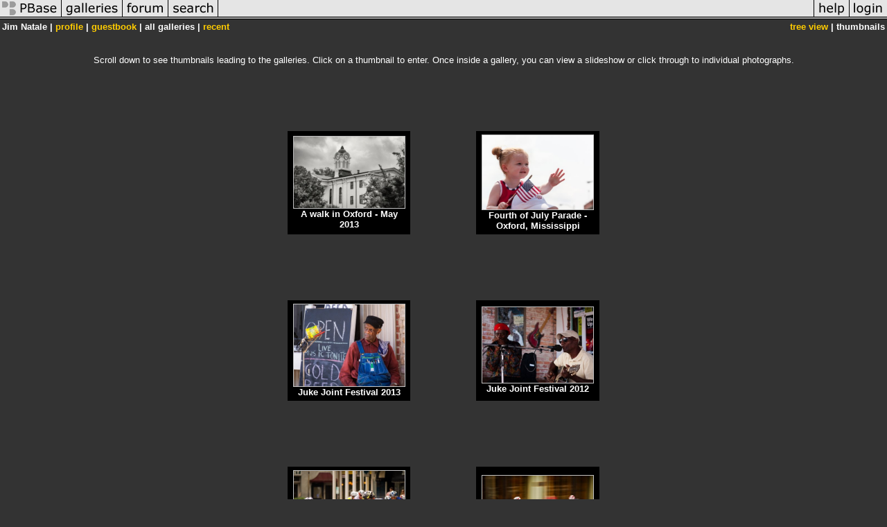

--- FILE ---
content_type: text/html; charset=ISO-8859-1
request_url: https://pbase.com/jnat
body_size: 4064
content:
<html lang="en-US"><head>
<title>Jim Natale's Photo Galleries at pbase.com</title>
<link rel="stylesheet" type="text/css" href="https://ap1.pbase.com/styles/gallery2.v4.css">
<link rel="stylesheet" type="text/css" href="https://css.pbase.com/styles/16269.css">
<meta property="og:site_name" content="PBase"/>
<meta property="og:title" content=" Galleries by Jim Natale"/>
<meta property="og:type" content="gallery"/>
<meta property="og:image" content="https://a4.pbase.com/u49/jnat/medium/36805113.IMG_3872ps2.jpg"/>
<meta property="og:url" content="https://pbase.com/jnat/root"/>
<meta property="fb:admins" content="1056217662"/>
<meta property="fb:page_id" content="204057099643592"/>
<meta name="pinterest" content="nopin" />
<base href="https://pbase.com">
<script language="JavaScript" type="text/javascript" src="https://ap1.pbase.com/js/jquery-1.9.1.min.js"></script>
<script language="JavaScript" type="text/javascript" src="https://ap1.pbase.com/js/jquery.mobile.custom.min.js"></script>
<script language="JavaScript" type="text/javascript" src="https://ap1.pbase.com/js/ajaxRequestObject.js"></script>
<script language="JavaScript" type="text/javascript" src="https://ap1.pbase.com/js/ajaxVote.v2.js"></script>
<script language="JavaScript" type="text/javascript" src="https://ap1.pbase.com/js/common.js"></script>
<script language="JavaScript" type="text/javascript" src="https://ap1.pbase.com/js/paging.v8.js"></script>
<script language="JavaScript" type="text/javascript" src="https://ap1.pbase.com/js/comments.v4.js"></script>
<link rel="alternate" href="https://feeds.pbase.com/feeds/jnat/galleries.atom" title="Jim Natale's Gallery Updates" type="application/atom+xml" />
</head><body>
<TABLE border=0 cellspacing=0 cellpadding=0 width="100%"><tr>
<td><A HREF="https://pbase.com" target="_top" title="pbase photos"><IMG src="https://ap1.pbase.com/site/m/2/m_pbase.gif" border=0 alt="photo sharing and upload"></A></td>
<td><A HREF="https://pbase.com/galleries" target="_top" title="recent picture uploads"><IMG src="https://ap1.pbase.com/site/m/2/m_g.gif" border=0 alt="picture albums"></A></td>
<td><A HREF="https://forum.pbase.com" target="_top" title="photography discussion forums"><IMG src="https://ap1.pbase.com/site/m/2/m_f.gif" border=0 alt="photo forums"></A></td>
<td><A HREF="https://pbase.com/search" target="_top" title="pbase photo search"><IMG src="https://ap1.pbase.com/site/m/2/m_s.gif" border=0 alt="search pictures"></A></td>
<td width="100%"><A HREF="https://pbase.com/galleries?view=popular" target="_top" title="popular photos"><IMG src="https://ap1.pbase.com/site/m/2/m_sp.gif" border=0 height="28" width="100%" alt="popular photos"></a></td>

<td><A HREF="https://pbase.com/help" target="_top" title="give me some help"><IMG src="https://ap1.pbase.com/site/m/2/m_h.gif" border=0 alt="photography help"></A></td>
<td><A HREF="https://pbase.com/login" target="_top" title="login to pbase"><IMG src="https://ap1.pbase.com/site/m/2/m_l.gif" border=0 alt="login"></A></td>
</tr></table>
<!-- END menu bar -->

<table border=0 width="100%">
<tr>
<td align=left >
<b>
Jim Natale
 | 
<a HREF="/jnat/profile" title="goto jnat's home page">profile</a>
 | 
<a HREF="/jnat/guestbook" title="goto jnat's guestbook">guestbook</a>
 | 
<span class="treepath">
all galleries | <A href="/jnat/root&amp;view=recent" rel="nofollow">recent</A>

</span>
</b>
</td>
<td  align=right nowrap valign=top>
<b>
<a href="/jnat/root&amp;view=tree" rel="nofollow">tree view</a>
 | thumbnails</b>
</td>
</tr>
</table>
<DIV id="page-1">
<DIV class="galleryheader">
<!-- BEGIN user desc -->
<BR> <BR>
<center>Scroll down to see thumbnails leading to the galleries.  Click on a thumbnail to enter.  Once inside a gallery, you can view a slideshow or click through to individual photographs.</center>
<!-- END user desc -->
</DIV>
<DIV class="thumbnails">

<CENTER>
<TABLE border=0 cellpadding=15 width="50%" cellspacing=95>
<TR valign=middle>
<TD class="thumbnail" align=center>
  <A HREF="https://pbase.com/jnat/201305walk" class="thumbnail"><IMG class=thumbnail src="https://a4.pbase.com/g9/70/10770/3/150672025.G18fGHxF.jpg" WIDTH=160 HEIGHT=103 border=0 alt="A walk in Oxford - May 2013"  loading="lazy" ></A>
  <br><b>A walk in Oxford - May 2013</b>
</td>

<TD class="thumbnail" align=center>
  <A HREF="https://pbase.com/jnat/july4oxford" class="thumbnail"><IMG class=thumbnail src="https://a4.pbase.com/g9/70/10770/3/151142378.vYOKWYUD.jpg" WIDTH=160 HEIGHT=107 border=0 alt="Fourth of July Parade - Oxford, Mississippi"  loading="lazy" ></A>
  <br><b>Fourth of July Parade - Oxford, Mississippi</b>
</td>

</TR><TR>
<TD class="thumbnail" align=center>
  <A HREF="https://pbase.com/jnat/juke2013" class="thumbnail"><IMG class=thumbnail src="https://a4.pbase.com/g2/70/10770/3/149789401.G9Cf2fad.jpg" WIDTH=160 HEIGHT=118 border=0 alt="Juke Joint Festival 2013"  loading="lazy" ></A>
  <br><b>Juke Joint Festival 2013</b>
</td>

<TD class="thumbnail" align=center>
  <A HREF="https://pbase.com/jnat/juke12" class="thumbnail"><IMG class=thumbnail src="https://a4.pbase.com/g4/70/10770/3/142785807.3Uxhw4is.jpg" WIDTH=160 HEIGHT=109 border=0 alt="Juke Joint Festival 2012"  loading="lazy" ></A>
  <br><b>Juke Joint Festival 2012</b>
</td>

</TR><TR>
<TD class="thumbnail" align=center>
  <A HREF="https://pbase.com/jnat/bikess" class="thumbnail"><IMG class=thumbnail src="https://a4.pbase.com/g4/70/10770/3/145617184.QfDrH6G7.jpg" WIDTH=160 HEIGHT=119 border=0 alt="Racers in time"  loading="lazy" ></A>
  <br><b>Racers in time</b>
</td>

<TD class="thumbnail" align=center>
  <A HREF="https://pbase.com/jnat/bikesm" class="thumbnail"><IMG class=thumbnail src="https://a4.pbase.com/g4/70/10770/3/145617562.uadGWvQu.jpg" WIDTH=160 HEIGHT=105 border=0 alt="Racers in motion"  loading="lazy" ></A>
  <br><b>Racers in motion</b>
</td>

</TR><TR>
<TD class="thumbnail" align=center>
  <A HREF="https://pbase.com/jnat/bw" class="thumbnail"><IMG class=thumbnail src="https://a4.pbase.com/g4/70/10770/3/143357468.4sIqFKzv.jpg" WIDTH=160 HEIGHT=119 border=0 alt="Black & White"  loading="lazy" ></A>
  <br><b>Black & White</b>
</td>

<TD class="thumbnail" align=center>
  <A HREF="https://pbase.com/jnat/bg2013" class="thumbnail"><IMG class=thumbnail src="https://a4.pbase.com/g2/70/10770/3/149866408.w1QA7CRc.jpg" WIDTH=160 HEIGHT=133 border=0 alt="Botanical Gardens -- April 2013"  loading="lazy" ></A>
  <br><b>Botanical Gardens -- April 2013</b>
</td>

</TR><TR>
<TD class="thumbnail" align=center>
  <A HREF="https://pbase.com/jnat/tmfin" class="thumbnail"><IMG class=thumbnail src="https://a4.pbase.com/g4/70/10770/3/143092639.kfm1sxED.jpg" WIDTH=125 HEIGHT=160 border=0 alt="Thacker Mountain 2012 Finale"  loading="lazy" ></A>
  <br><b>Thacker Mountain 2012 Finale</b>
</td>

<TD class="thumbnail" align=center>
  <A HREF="https://pbase.com/jnat/dd2012" class="thumbnail"><IMG class=thumbnail src="https://a4.pbase.com/g4/70/10770/3/143037637.5v04l5wh.jpg" WIDTH=160 HEIGHT=118 border=0 alt="Double Decker Festival 2012"  loading="lazy" ></A>
  <br><b>Double Decker Festival 2012</b>
</td>

</TR><TR>
<TD class="thumbnail" align=center>
  <A HREF="https://pbase.com/jnat/blues2011" class="thumbnail"><IMG class=thumbnail src="https://a4.pbase.com/g4/70/10770/3/134631760.vfskmXnw.jpg" WIDTH=160 HEIGHT=108 border=0 alt="Juke Joint Festival 2011"  loading="lazy" ></A>
  <br><b>Juke Joint Festival 2011</b>
</td>

<TD class="thumbnail" align=center>
  <A HREF="https://pbase.com/jnat/bentonia" class="thumbnail"><IMG class=thumbnail src="https://a4.pbase.com/g4/70/10770/3/136737624.DETDV8Yo.jpg" WIDTH=160 HEIGHT=105 border=0 alt="Bentonia Blues Festival 2011"  loading="lazy" ></A>
  <br><b>Bentonia Blues Festival 2011</b>
</td>

</TR><TR>
<TD class="thumbnail" align=center>
  <A HREF="https://pbase.com/jnat/jjf" class="thumbnail"><IMG class=thumbnail src="https://a4.pbase.com/g3/70/10770/3/125353583.qy8ldurQ.jpg" WIDTH=160 HEIGHT=115 border=0 alt="Juke Joint Festival 2010"  loading="lazy" ></A>
  <br><b>Juke Joint Festival 2010</b>
</td>

<TD class="thumbnail" align=center>
  <A HREF="https://pbase.com/jnat/oldcap" class="thumbnail"><IMG class=thumbnail src="https://a4.pbase.com/g4/70/10770/3/132828992.wQEZR184.jpg" WIDTH=160 HEIGHT=110 border=0 alt="Capitol Park"  loading="lazy" ></A>
  <br><b>Capitol Park</b>
</td>

</TR><TR>
<TD class="thumbnail" align=center>
  <A HREF="https://pbase.com/jnat/wntrgrdns" class="thumbnail"><IMG class=thumbnail src="https://a4.pbase.com/g4/70/10770/3/140481602.A1eMhiQg.jpg" WIDTH=160 HEIGHT=92 border=0 alt="Winter Gardens"  loading="lazy" ></A>
  <br><b>Winter Gardens</b>
</td>

<TD class="thumbnail" align=center>
  <A HREF="https://pbase.com/jnat/tstation" class="thumbnail"><IMG class=thumbnail src="https://a4.pbase.com/g4/70/10770/3/132828825.o59O3FKJ.jpg" WIDTH=160 HEIGHT=99 border=0 alt="Tuscaloosa Station"  loading="lazy" ></A>
  <br><b>Tuscaloosa Station</b>
</td>

</TR><TR>
<TD class="thumbnail" align=center>
  <A HREF="https://pbase.com/jnat/g2011" class="thumbnail"><IMG class=thumbnail src="https://a4.pbase.com/g4/70/10770/3/132949341.5PvBaEk1.jpg" WIDTH=160 HEIGHT=113 border=0 alt="Gardens, 2011"  loading="lazy" ></A>
  <br><b>Gardens, 2011</b>
</td>

<TD class="thumbnail" align=center>
  <A HREF="https://pbase.com/jnat/earlyam" class="thumbnail"><IMG class=thumbnail src="https://a4.pbase.com/g1/70/10770/3/118393701.1wu5uNVV.jpg" WIDTH=160 HEIGHT=99 border=0 alt="Early a.m."  loading="lazy" ></A>
  <br><b>Early a.m.</b>
</td>

</TR><TR>
<TD class="thumbnail" align=center>
  <A HREF="https://pbase.com/jnat/myers" class="thumbnail"><IMG class=thumbnail src="https://a4.pbase.com/g1/70/10770/3/104449149.hILCmzbm.jpg" WIDTH=113 HEIGHT=160 border=0 alt="Myers Plants and Pottery"  loading="lazy" ></A>
  <br><b>Myers Plants and Pottery</b>
</td>

<TD class="thumbnail" align=center>
  <A HREF="https://pbase.com/jnat/clr" class="thumbnail"><IMG class=thumbnail src="https://a4.pbase.com/g4/70/10770/3/61372262.PICT3197ps.jpg" WIDTH=160 HEIGHT=107 border=0 alt="Color"  loading="lazy" ></A>
  <br><b>Color</b>
</td>

</TR><TR>
<TD class="thumbnail" align=center>
  <A HREF="https://pbase.com/jnat/swamp" class="thumbnail"><IMG class=thumbnail src="https://a4.pbase.com/g3/70/10770/3/88540802.mdjNoMJi.jpg" WIDTH=160 HEIGHT=72 border=0 alt="Swamp wetlands"  loading="lazy" ></A>
  <br><b>Swamp wetlands</b>
</td>

<TD class="thumbnail" align=center>
  <A HREF="https://pbase.com/jnat/flowerhill" class="thumbnail"><IMG class=thumbnail src="https://a4.pbase.com/g3/70/10770/3/88298351.8TJaz7tU.jpg" WIDTH=160 HEIGHT=109 border=0 alt="Flowerhill"  loading="lazy" ></A>
  <br><b>Flowerhill</b>
</td>

</TR><TR>
<TD class="thumbnail" align=center>
  <A HREF="https://pbase.com/jnat/drish" class="thumbnail"><IMG class=thumbnail src="https://a4.pbase.com/g4/70/10770/3/132829438.KSNuab4s.jpg" WIDTH=160 HEIGHT=108 border=0 alt="Drish House"  loading="lazy" ></A>
  <br><b>Drish House</b>
</td>

<TD class="thumbnail" align=center>
  <A HREF="https://pbase.com/jnat/people" class="thumbnail"><IMG class=thumbnail src="https://a4.pbase.com/g1/70/10770/3/115508188.QVtZs9SF.jpg" WIDTH=160 HEIGHT=113 border=0 alt="People"  loading="lazy" ></A>
  <br><b>People</b>
</td>

</TR><TR>
<TD class="thumbnail" align=center>
  <A HREF="https://pbase.com/jnat/uafall08" class="thumbnail"><IMG class=thumbnail src="https://a4.pbase.com/g3/70/10770/3/101854346.bv6Ga2VJ.jpg" WIDTH=128 HEIGHT=160 border=0 alt="Back to campus"  loading="lazy" ></A>
  <br><b>Back to campus</b>
</td>

<TD class="thumbnail" align=center>
  <A HREF="https://pbase.com/jnat/campusspring" class="thumbnail"><IMG class=thumbnail src="https://a4.pbase.com/g3/70/10770/3/96765484.jbt4wsp5.jpg" WIDTH=119 HEIGHT=160 border=0 alt="Spring on campus"  loading="lazy" ></A>
  <br><b>Spring on campus</b>
</td>

</TR><TR>
<TD class="thumbnail" align=center>
  <A HREF="https://pbase.com/jnat/campus" class="thumbnail"><IMG class=thumbnail src="https://a4.pbase.com/g6/70/10770/3/83797341.8DPytg4e.jpg" WIDTH=160 HEIGHT=107 border=0 alt="Campus Photos"  loading="lazy" ></A>
  <br><b>Campus Photos</b>
</td>

<TD class="thumbnail" align=center>
  <A HREF="https://pbase.com/jnat/mdbprev07" class="thumbnail"><IMG class=thumbnail src="https://a4.pbase.com/g6/70/10770/3/84483398.hDlEp9ZP.jpg" WIDTH=160 HEIGHT=106 border=0 alt="Million Dollar Band"  loading="lazy" ></A>
  <br><b>Million Dollar Band</b>
</td>

</TR><TR>
<TD class="thumbnail" align=center>
  <A HREF="https://pbase.com/jnat/mdbhc" class="thumbnail"><IMG class=thumbnail src="https://a4.pbase.com/g6/70/10770/3/86920187.KMsswpcH.jpg" WIDTH=160 HEIGHT=94 border=0 alt="Million Dollar Band -- Homecoming Practice & Parade"  loading="lazy" ></A>
  <br><b>Million Dollar Band -- Homecoming Practice & Parade</b>
</td>

<TD class="thumbnail" align=center>
  <A HREF="https://pbase.com/jnat/gamewc" class="thumbnail"><IMG class=thumbnail src="https://a4.pbase.com/g6/70/10770/3/84953054.j0ykKD2h.jpg" WIDTH=160 HEIGHT=116 border=0 alt="Gameday"  loading="lazy" ></A>
  <br><b>Gameday</b>
</td>

</TR><TR>
<TD class="thumbnail" align=center>
  <A HREF="https://pbase.com/jnat/rroct08" class="thumbnail"><IMG class=thumbnail src="https://a4.pbase.com/g1/70/10770/3/105010421.UNakZBpZ.jpg" WIDTH=160 HEIGHT=122 border=0 alt="Memories and trains"  loading="lazy" ></A>
  <br><b>Memories and trains</b>
</td>

<TD class="thumbnail" align=center>
  <A HREF="https://pbase.com/jnat/rr" class="thumbnail"><IMG class=thumbnail src="https://a4.pbase.com/g1/70/10770/3/93850374.e7sWTz14.jpg" WIDTH=160 HEIGHT=120 border=0 alt="Railroad Museum"  loading="lazy" ></A>
  <br><b>Railroad Museum</b>
</td>

</TR><TR>
<TD class="thumbnail" align=center>
  <A HREF="https://pbase.com/jnat/redrockbw" class="thumbnail"><IMG class=thumbnail src="https://a4.pbase.com/g1/70/10770/3/107196156.pHHmbdkG.jpg" WIDTH=160 HEIGHT=101 border=0 alt="Red Rock in B&W"  loading="lazy" ></A>
  <br><b>Red Rock in B&W</b>
</td>

<TD class="thumbnail" align=center>
  <A HREF="https://pbase.com/jnat/redrock" class="thumbnail"><IMG class=thumbnail src="https://a4.pbase.com/g1/70/10770/3/107012735.y2Qch1xi.jpg" WIDTH=160 HEIGHT=102 border=0 alt="Red Rock Canyon"  loading="lazy" ></A>
  <br><b>Red Rock Canyon</b>
</td>

</TR><TR>
<TD class="thumbnail" align=center>
  <A HREF="https://pbase.com/jnat/jg0509" class="thumbnail"><IMG class=thumbnail src="https://a4.pbase.com/g1/70/10770/3/113398400.9DuFw4tC.jpg" WIDTH=122 HEIGHT=160 border=0 alt="Japanese Gardens"  loading="lazy" ></A>
  <br><b>Japanese Gardens</b>
</td>

<TD class="thumbnail" align=center>
  <A HREF="https://pbase.com/jnat/bbg0708" class="thumbnail"><IMG class=thumbnail src="https://a4.pbase.com/g5/70/10770/3/100974365.yYHEyMyo.jpg" WIDTH=160 HEIGHT=120 border=0 alt="Birmingham Botanical Gardens, July '08"  loading="lazy" ></A>
  <br><b>Birmingham Botanical Gardens, July '08</b>
</td>

</TR><TR>
<TD class="thumbnail" align=center>
  <A HREF="https://pbase.com/jnat/may08" class="thumbnail"><IMG class=thumbnail src="https://a4.pbase.com/g3/70/10770/3/96693967.4I2qotp8.jpg" WIDTH=160 HEIGHT=115 border=0 alt="May '08"  loading="lazy" ></A>
  <br><b>May '08</b>
</td>

<TD class="thumbnail" align=center>
  <A HREF="https://pbase.com/jnat/bbg0308" class="thumbnail"><IMG class=thumbnail src="https://a4.pbase.com/g3/70/10770/3/94395235.ur9AKAy9.jpg" WIDTH=160 HEIGHT=109 border=0 alt="Botanical Gardens March 2008"  loading="lazy" ></A>
  <br><b>Botanical Gardens March 2008</b>
</td>

</TR><TR>
<TD class="thumbnail" align=center>
  <A HREF="https://pbase.com/jnat/aga08" class="thumbnail"><IMG class=thumbnail src="https://a4.pbase.com/g5/70/10770/3/105623780.llsp1JV2.jpg" WIDTH=160 HEIGHT=100 border=0 alt="Aldridge Gardens autumn and winter"  loading="lazy" ></A>
  <br><b>Aldridge Gardens autumn and winter</b>
</td>

<TD class="thumbnail" align=center>
  <A HREF="https://pbase.com/jnat/helena" class="thumbnail"><IMG class=thumbnail src="https://a4.pbase.com/g1/70/10770/3/103134830.jBBRdgn8.jpg" WIDTH=160 HEIGHT=107 border=0 alt="Helena, Alabama"  loading="lazy" ></A>
  <br><b>Helena, Alabama</b>
</td>

</TR><TR>
<TD class="thumbnail" align=center>
  <A HREF="https://pbase.com/jnat/columbiana" class="thumbnail"><IMG class=thumbnail src="https://a4.pbase.com/g1/70/10770/3/105205902.ctQxDVZ0.jpg" WIDTH=160 HEIGHT=106 border=0 alt="Columbiana, Alabama"  loading="lazy" ></A>
  <br><b>Columbiana, Alabama</b>
</td>

<TD class="thumbnail" align=center>
  <A HREF="https://pbase.com/jnat/chelsea" class="thumbnail"><IMG class=thumbnail src="https://a4.pbase.com/g1/70/10770/3/105459954.RuJf4kTF.jpg" WIDTH=160 HEIGHT=96 border=0 alt="Chelsea, Alabama"  loading="lazy" ></A>
  <br><b>Chelsea, Alabama</b>
</td>

</TR><TR>
<TD class="thumbnail" align=center>
  <A HREF="https://pbase.com/jnat/alasnowbw" class="thumbnail"><IMG class=thumbnail src="https://a4.pbase.com/g1/70/10770/3/109811447.NzqidmBA.jpg" WIDTH=160 HEIGHT=107 border=0 alt="Alabama, snowy day (black & white)"  loading="lazy" ></A>
  <br><b>Alabama, snowy day (black & white)</b>
</td>

<TD class="thumbnail" align=center>
  <A HREF="https://pbase.com/jnat/alasnowc" class="thumbnail"><IMG class=thumbnail src="https://a4.pbase.com/g1/70/10770/3/109810743.7Ev23R4h.jpg" WIDTH=160 HEIGHT=116 border=0 alt="Alabama, snowy day (color)"  loading="lazy" ></A>
  <br><b>Alabama, snowy day (color)</b>
</td>

</TR><TR>
<TD class="thumbnail" align=center>
  <A HREF="https://pbase.com/jnat/novgrdns" class="thumbnail"><IMG class=thumbnail src="https://a4.pbase.com/g3/70/10770/3/88984365.jd6OYc1x.jpg" WIDTH=160 HEIGHT=104 border=0 alt="A short walk"  loading="lazy" ></A>
  <br><b>A short walk</b>
</td>

<TD class="thumbnail" align=center>
  <A HREF="https://pbase.com/jnat/bmp" class="thumbnail"><IMG class=thumbnail src="https://a4.pbase.com/g1/70/10770/3/110585449.V6DOmhAM.jpg" WIDTH=148 HEIGHT=160 border=0 alt="Barber Motorsports Park"  loading="lazy" ></A>
  <br><b>Barber Motorsports Park</b>
</td>

</TR><TR>
<TD class="thumbnail" align=center>
  <A HREF="https://pbase.com/jnat/elvis" class="thumbnail"><IMG class=thumbnail src="https://a4.pbase.com/g4/70/10770/3/145413219.L8bVzMpg.jpg" WIDTH=160 HEIGHT=106 border=0 alt="Elvis in Tupelo"  loading="lazy" ></A>
  <br><b>Elvis in Tupelo</b>
</td>

<TD class="thumbnail" align=center>
  <A HREF="https://pbase.com/jnat/jemman" class="thumbnail"><IMG class=thumbnail src="https://a4.pbase.com/g1/70/10770/3/111175885.w2e18aX9.jpg" WIDTH=160 HEIGHT=104 border=0 alt="Jemison Mansion"  loading="lazy" ></A>
  <br><b>Jemison Mansion</b>
</td>

</TR><TR>
<TD class="thumbnail" align=center>
  <A HREF="https://pbase.com/jnat/lvsnaps" class="thumbnail"><IMG class=thumbnail src="https://a4.pbase.com/g1/70/10770/3/107082807.chf2grOk.jpg" WIDTH=160 HEIGHT=101 border=0 alt="Las Vegas snapshots"  loading="lazy" ></A>
  <br><b>Las Vegas snapshots</b>
</td>

<TD class="thumbnail" align=center>
  <A HREF="https://pbase.com/jnat/satdayam" class="thumbnail"><IMG class=thumbnail src="https://a4.pbase.com/g3/70/10770/3/94544689.EfEfRvx3.jpg" WIDTH=160 HEIGHT=96 border=0 alt="Saturday Morning"  loading="lazy" ></A>
  <br><b>Saturday Morning</b>
</td>

</TR><TR>
<TD class="thumbnail" align=center>
  <A HREF="https://pbase.com/jnat/sundaypm" class="thumbnail"><IMG class=thumbnail src="https://a4.pbase.com/g3/70/10770/3/101222535.ZDK5SDe2.jpg" WIDTH=160 HEIGHT=105 border=0 alt="Sunday afternoon"  loading="lazy" ></A>
  <br><b>Sunday afternoon</b>
</td>

<TD class="thumbnail" align=center>
  <A HREF="https://pbase.com/jnat/biz" class="thumbnail"><IMG class=thumbnail src="https://a4.pbase.com/g1/70/10770/3/112484664.npdKvMPM.jpg" WIDTH=160 HEIGHT=102 border=0 alt="Business: a behind the scenes view"  loading="lazy" ></A>
  <br><b>Business: a behind the scenes view</b>
</td>

</TR><TR>
<TD class="thumbnail" align=center>
  <A HREF="https://pbase.com/jnat/wtr2010" class="thumbnail"><IMG class=thumbnail src="https://a4.pbase.com/g1/70/10770/3/131264288.OSk795DN.jpg" WIDTH=160 HEIGHT=108 border=0 alt="Winter 2010/2011"  loading="lazy" ></A>
  <br><b>Winter 2010/2011</b>
</td>

<TD class="thumbnail" align=center>
  <A HREF="https://pbase.com/jnat/zoo08" class="thumbnail"><IMG class=thumbnail src="https://a4.pbase.com/g3/70/10770/3/95887396.q1pnSM13.jpg" WIDTH=160 HEIGHT=124 border=0 alt="Zoo '08"  loading="lazy" ></A>
  <br><b>Zoo '08</b>
</td>

</TR><TR>
<TD class="thumbnail" align=center>
  <A HREF="https://pbase.com/jnat/haircut" class="thumbnail"><IMG class=thumbnail src="https://a4.pbase.com/g1/70/10770/3/115059124.CBQbXBds.jpg" WIDTH=160 HEIGHT=107 border=0 alt="The Haircut"  loading="lazy" ></A>
  <br><b>The Haircut</b>
</td>

<TD class="thumbnail" align=center>
  <A HREF="https://pbase.com/jnat/littlechina" class="thumbnail"><IMG class=thumbnail src="https://a4.pbase.com/u25/jnat/medium/14788697.Img_0628ps.jpg" WIDTH=160 HEIGHT=106 border=0 alt="Little China"  loading="lazy" ></A>
  <br><b>Little China</b>
</td>

</TR><TR>
<TD class="thumbnail" align=center>
  <A HREF="https://pbase.com/jnat/gym09" class="thumbnail"><IMG class=thumbnail src="https://a4.pbase.com/g1/70/10770/3/111005889.bKAToZ2z.jpg" WIDTH=123 HEIGHT=160 border=0 alt="Gymnastics practice"  loading="lazy" ></A>
  <br><b>Gymnastics practice</b>
</td>

<TD class="thumbnail" align=center>
  <A HREF="https://pbase.com/jnat/gng07" class="thumbnail"><IMG class=thumbnail src="https://a4.pbase.com/g3/70/10770/3/88087097.wnZJK7mz.jpg" WIDTH=107 HEIGHT=160 border=0 alt="Ghosts & Goblins"  loading="lazy" ></A>
  <br><b>Ghosts & Goblins</b>
</td>

</TR><TR>
<TD class="thumbnail" align=center>
  <A HREF="https://pbase.com/jnat/macro" class="thumbnail"><IMG class=thumbnail src="https://a4.pbase.com/g1/70/10770/3/118028225.vJFHMgPp.jpg" WIDTH=160 HEIGHT=109 border=0 alt="Mostly Macro"  loading="lazy" ></A>
  <br><b>Mostly Macro</b>
</td>

<TD class="thumbnail" align=center>
  <A HREF="https://pbase.com/jnat/shadows" class="thumbnail"><IMG class=thumbnail src="https://a4.pbase.com/g6/70/10770/3/83348665.8gXvBoEa.jpg" WIDTH=160 HEIGHT=114 border=0 alt="Shadows and Light"  loading="lazy" ></A>
  <br><b>Shadows and Light</b>
</td>

</TR><TR>
<TD class="thumbnail" align=center>
  <A HREF="https://pbase.com/jnat/spr09" class="thumbnail"><IMG class=thumbnail src="https://a4.pbase.com/g1/70/10770/3/112589638.449bH9Bw.jpg" WIDTH=160 HEIGHT=112 border=0 alt="Spring Gardens 2009"  loading="lazy" ></A>
  <br><b>Spring Gardens 2009</b>
</td>

<TD class="thumbnail" align=center>
  <A HREF="https://pbase.com/jnat/hlslides" class="thumbnail"><IMG class=thumbnail src="https://a4.pbase.com/g1/70/10770/3/130021075.faWR3cmi.jpg" WIDTH=160 HEIGHT=106 border=0 alt="Horses + Lake"  loading="lazy" ></A>
  <br><b>Horses + Lake</b>
</td>

</TR><TR>
<TD class="thumbnail" align=center>
  <A HREF="https://pbase.com/jnat/grove" class="thumbnail"><IMG class=thumbnail src="https://a4.pbase.com/g1/70/10770/3/146665226.ka8bi6e6.jpg" WIDTH=160 HEIGHT=93 border=0 alt="The Grove"  loading="lazy" ></A>
  <br><b>The Grove</b>
</td>



































































































































































































</TR></TABLE>
</CENTER>

</DIV>
<DIV class="gallery_comments">
</DIV>
<DIV class="gallery_hitcounts">
<font size=small><i>click on thumbnails for full image</i></font></DIV>
</DIV>
<script src="https://ap1.pbase.com/js/social.js"></script>

</body>
</html>